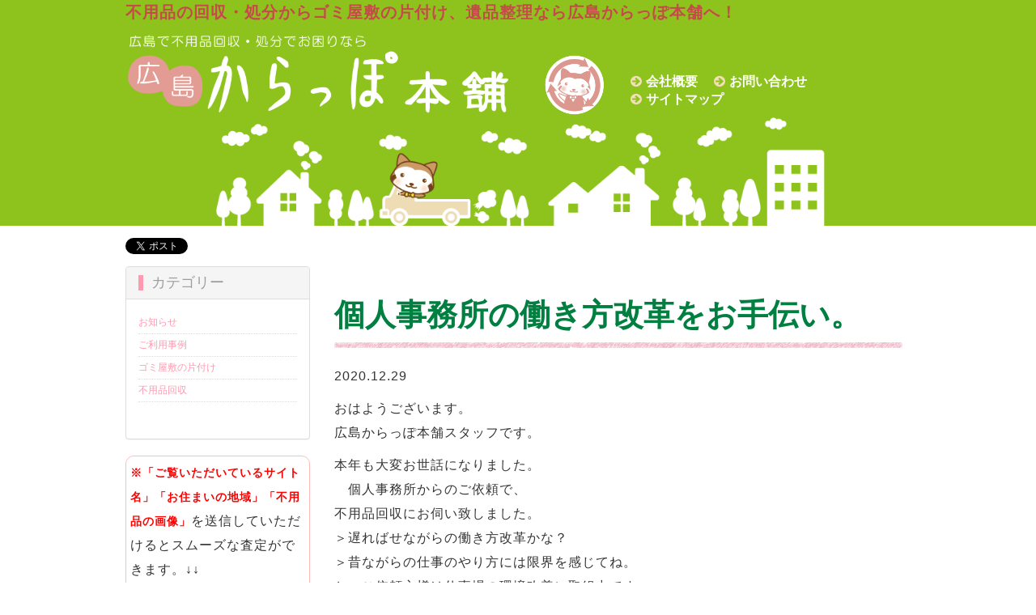

--- FILE ---
content_type: text/html; charset=UTF-8
request_url: https://hiroshima-carappohonpo.net/2020/12/29/%E5%80%8B%E4%BA%BA%E4%BA%8B%E5%8B%99%E6%89%80%E3%81%AE%E5%83%8D%E3%81%8D%E6%96%B9%E6%94%B9%E9%9D%A9%E3%82%92%E3%81%8A%E6%89%8B%E4%BC%9D%E3%81%84%E3%80%82/
body_size: 8566
content:
<!doctype html><html lang="ja"><head><meta charset="UTF-8"><meta name="viewport" content="width=device-width, initial-scale=1.0"><link media="screen" href="https://hiroshima-carappohonpo.net/wp/wp-content/cache/autoptimize/css/autoptimize_0382d7448a8e52a22b6d856afd4c91ac.css" rel="stylesheet"><link media="all" href="https://hiroshima-carappohonpo.net/wp/wp-content/cache/autoptimize/css/autoptimize_f302d61a92af9a8b3d0b34d196d0489d.css" rel="stylesheet"><title>個人事務所の働き方改革をお手伝い。 - 不用品回収の広島からっぽ本舗不用品回収の広島からっぽ本舗</title><meta name="keywords" content="不用品,回収,処分,買取,広島,広島市,粗大ごみ" /><link rel="manifest" href="/superpwa-manifest.json"><meta name="theme-color" content="#ffffff"><meta name='robots' content='index, follow, max-image-preview:large, max-snippet:-1, max-video-preview:-1' /><link rel="canonical" href="https://hiroshima-carappohonpo.net/2020/12/29/個人事務所の働き方改革をお手伝い。/" /><meta property="og:locale" content="ja_JP" /><meta property="og:type" content="article" /><meta property="og:title" content="個人事務所の働き方改革をお手伝い。 - 不用品回収の広島からっぽ本舗" /><meta property="og:description" content="おはようございます。 広島からっぽ本舗スタッフです。 本年も大変お世話になりました。 　個人事務所からのご依頼で、 不用品回収にお伺い致しました。 ＞遅ればせながらの働き方改革かな？ ＞昔ながらの仕事のやり方には限界を感 [&hellip;]" /><meta property="og:url" content="https://hiroshima-carappohonpo.net/2020/12/29/個人事務所の働き方改革をお手伝い。/" /><meta property="og:site_name" content="不用品回収の広島からっぽ本舗" /><meta property="article:published_time" content="2020-12-29T01:00:38+00:00" /><meta name="author" content="不用品回収の広島からっぽ本舗" /><meta name="twitter:card" content="summary_large_image" /><meta name="twitter:label1" content="執筆者" /><meta name="twitter:data1" content="不用品回収の広島からっぽ本舗" /> <script type="application/ld+json" class="yoast-schema-graph">{"@context":"https://schema.org","@graph":[{"@type":"WebPage","@id":"https://hiroshima-carappohonpo.net/2020/12/29/%e5%80%8b%e4%ba%ba%e4%ba%8b%e5%8b%99%e6%89%80%e3%81%ae%e5%83%8d%e3%81%8d%e6%96%b9%e6%94%b9%e9%9d%a9%e3%82%92%e3%81%8a%e6%89%8b%e4%bc%9d%e3%81%84%e3%80%82/","url":"https://hiroshima-carappohonpo.net/2020/12/29/%e5%80%8b%e4%ba%ba%e4%ba%8b%e5%8b%99%e6%89%80%e3%81%ae%e5%83%8d%e3%81%8d%e6%96%b9%e6%94%b9%e9%9d%a9%e3%82%92%e3%81%8a%e6%89%8b%e4%bc%9d%e3%81%84%e3%80%82/","name":"個人事務所の働き方改革をお手伝い。 - 不用品回収の広島からっぽ本舗","isPartOf":{"@id":"https://hiroshima-carappohonpo.net/#website"},"datePublished":"2020-12-29T01:00:38+00:00","author":{"@id":"https://hiroshima-carappohonpo.net/#/schema/person/9d8309446efbf7dcca79d02d66864d76"},"breadcrumb":{"@id":"https://hiroshima-carappohonpo.net/2020/12/29/%e5%80%8b%e4%ba%ba%e4%ba%8b%e5%8b%99%e6%89%80%e3%81%ae%e5%83%8d%e3%81%8d%e6%96%b9%e6%94%b9%e9%9d%a9%e3%82%92%e3%81%8a%e6%89%8b%e4%bc%9d%e3%81%84%e3%80%82/#breadcrumb"},"inLanguage":"ja","potentialAction":[{"@type":"ReadAction","target":["https://hiroshima-carappohonpo.net/2020/12/29/%e5%80%8b%e4%ba%ba%e4%ba%8b%e5%8b%99%e6%89%80%e3%81%ae%e5%83%8d%e3%81%8d%e6%96%b9%e6%94%b9%e9%9d%a9%e3%82%92%e3%81%8a%e6%89%8b%e4%bc%9d%e3%81%84%e3%80%82/"]}]},{"@type":"BreadcrumbList","@id":"https://hiroshima-carappohonpo.net/2020/12/29/%e5%80%8b%e4%ba%ba%e4%ba%8b%e5%8b%99%e6%89%80%e3%81%ae%e5%83%8d%e3%81%8d%e6%96%b9%e6%94%b9%e9%9d%a9%e3%82%92%e3%81%8a%e6%89%8b%e4%bc%9d%e3%81%84%e3%80%82/#breadcrumb","itemListElement":[{"@type":"ListItem","position":1,"name":"不用品回収の広島からっぽ本舗","item":"https://hiroshima-carappohonpo.net/"},{"@type":"ListItem","position":2,"name":"個人事務所の働き方改革をお手伝い。"}]},{"@type":"WebSite","@id":"https://hiroshima-carappohonpo.net/#website","url":"https://hiroshima-carappohonpo.net/","name":"不用品回収の広島からっぽ本舗","description":"不用品回収なら広島からっぽ本舗にお任せください。広島県内は出張お見積りが無料です。粗大ごみ、大型不用品、家具、家電などの処分を承ります","potentialAction":[{"@type":"SearchAction","target":{"@type":"EntryPoint","urlTemplate":"https://hiroshima-carappohonpo.net/?s={search_term_string}"},"query-input":{"@type":"PropertyValueSpecification","valueRequired":true,"valueName":"search_term_string"}}],"inLanguage":"ja"},{"@type":"Person","@id":"https://hiroshima-carappohonpo.net/#/schema/person/9d8309446efbf7dcca79d02d66864d76","name":"不用品回収の広島からっぽ本舗","image":{"@type":"ImageObject","inLanguage":"ja","@id":"https://hiroshima-carappohonpo.net/#/schema/person/image/","url":"https://secure.gravatar.com/avatar/1a8918ef1b5c4a918015c7e1f6ae0c11?s=96&d=mm&r=g","contentUrl":"https://secure.gravatar.com/avatar/1a8918ef1b5c4a918015c7e1f6ae0c11?s=96&d=mm&r=g","caption":"不用品回収の広島からっぽ本舗"}}]}</script> <link rel="alternate" type="application/rss+xml" title="不用品回収の広島からっぽ本舗 &raquo; 個人事務所の働き方改革をお手伝い。 のコメントのフィード" href="https://hiroshima-carappohonpo.net/2020/12/29/%e5%80%8b%e4%ba%ba%e4%ba%8b%e5%8b%99%e6%89%80%e3%81%ae%e5%83%8d%e3%81%8d%e6%96%b9%e6%94%b9%e9%9d%a9%e3%82%92%e3%81%8a%e6%89%8b%e4%bc%9d%e3%81%84%e3%80%82/feed/" /><link rel='shortlink' href='https://hiroshima-carappohonpo.net/?p=887' />  <script type="application/ld+json">{
    "@context": "https://schema.org",
    "@type": "BreadcrumbList",
    "itemListElement": [
        {
            "@type": "ListItem",
            "position": 1,
            "item": {
                "@id": "https://hiroshima-carappohonpo.net",
                "name": "不用品回収の広島からっぽ本舗"
            }
        },
        {
            "@type": "ListItem",
            "position": 2,
            "item": {
                "@id": "https://hiroshima-carappohonpo.net/category/jirei/",
                "name": "ご利用事例"
            }
        },
        {
            "@type": "ListItem",
            "position": 3,
            "item": {
                "@id": "https://hiroshima-carappohonpo.net/2020/12/29/%E5%80%8B%E4%BA%BA%E4%BA%8B%E5%8B%99%E6%89%80%E3%81%AE%E5%83%8D%E3%81%8D%E6%96%B9%E6%94%B9%E9%9D%A9%E3%82%92%E3%81%8A%E6%89%8B%E4%BC%9D%E3%81%84%E3%80%82/",
                "name": "個人事務所の働き方改革をお手伝い。"
            }
        }
    ]
}</script> <script type="application/ld+json">{
    "@context": "https://schema.org",
    "@type": "Organization",
    "name": "HiroshimaCarappohonpo",
    "url": "https://hiroshima-carappohonpo.net/",
    "logo": "https://hiroshima-carappohonpo.net/wp/wp-content/themes/carappohonpo_hiroshima/images/footer_logo_img.png",
    "contactPoint": [
        {
            "@type": "ContactPoint",
            "telephone": "0120-444-722",
            "contactType": "customer service",
            "email": "info@hiroshima-carappohonpo.net",
            "areaServed": [
                "JP"
            ],
            "contactOption": [
                "TollFree"
            ],
            "availableLanguage": [
                "Japanese"
            ]
        }
    ]
}</script> <script type="application/ld+json">{
    "@context": "https://schema.org",
    "@type": "Person",
    "name": "広島からっぽ本舗",
    "url": "http://hiroshima-carappohonpo.net",
    "homeLocation": {
        "@type": "Place",
        "address": {
            "@type": "PostalAddress",
            "addressCountry": "https://hiroshima-carappohonpo.net/"
        }
    }
}</script> <script type="application/ld+json">{
    "@context": "https://schema.org",
    "@type": "Article",
    "mainEntityOfPage": {
        "@type": "WebPage",
        "@id": "https://hiroshima-carappohonpo.net/2020/12/29/%e5%80%8b%e4%ba%ba%e4%ba%8b%e5%8b%99%e6%89%80%e3%81%ae%e5%83%8d%e3%81%8d%e6%96%b9%e6%94%b9%e9%9d%a9%e3%82%92%e3%81%8a%e6%89%8b%e4%bc%9d%e3%81%84%e3%80%82/"
    },
    "headline": "個人事務所の働き方改革をお手伝い。",
    "datePublished": "2020-12-29T10:00:38+0900",
    "dateModified": "2020-12-28T17:23:08+0900",
    "author": {
        "@type": "Person",
        "name": "不用品回収の広島からっぽ本舗"
    },
    "description": "おはようございます。広島からっぽ本舗スタッフです。本年も大変お世話になりました。　個人事務所からのご依頼で、不用品回収にお伺い致しました。＞遅ればせながらの働き方改革かな？＞昔ながらの仕事のやり方には限界を感じてね。と、",
    "image": {
        "@type": "ImageObject",
        "url": "https://hiroshima-carappohonpo.net/wp/wp-content/themes/carappohonpo_hiroshima/images/muryou-hiroshima.jpg",
        "width": 768,
        "height": 318
    },
    "publisher": {
        "@type": "Organization",
        "name": "HiroshimaCarappohonpo",
        "logo": {
            "@type": "ImageObject",
            "url": "https://hiroshima-carappohonpo.net/wp/wp-content/themes/carappohonpo_hiroshima/images/footer_logo_img.png",
            "width": 595,
            "height": 160
        }
    }
}</script> <script type="application/ld+json">{
    "@context": "https://schema.org",
    "@type": "BlogPosting",
    "mainEntityOfPage": {
        "@type": "WebPage",
        "@id": "https://hiroshima-carappohonpo.net/2020/12/29/%e5%80%8b%e4%ba%ba%e4%ba%8b%e5%8b%99%e6%89%80%e3%81%ae%e5%83%8d%e3%81%8d%e6%96%b9%e6%94%b9%e9%9d%a9%e3%82%92%e3%81%8a%e6%89%8b%e4%bc%9d%e3%81%84%e3%80%82/"
    },
    "headline": "個人事務所の働き方改革をお手伝い。",
    "datePublished": "2020-12-29T10:00:38+0900",
    "dateModified": "2020-12-28T17:23:08+0900",
    "author": {
        "@type": "Person",
        "name": "不用品回収の広島からっぽ本舗"
    },
    "description": "おはようございます。広島からっぽ本舗スタッフです。本年も大変お世話になりました。　個人事務所からのご依頼で、不用品回収にお伺い致しました。＞遅ればせながらの働き方改革かな？＞昔ながらの仕事のやり方には限界を感じてね。と、"
}</script> <link rel="icon" href="https://hiroshima-carappohonpo.net/wp/wp-content/uploads/2023/03/cropped-favicon-1-32x32.png" sizes="32x32" /><link rel="icon" href="https://hiroshima-carappohonpo.net/wp/wp-content/uploads/2023/03/cropped-favicon-1-192x192.png" sizes="192x192" /><link rel="apple-touch-icon" href="https://hiroshima-carappohonpo.net/wp/wp-content/uploads/2023/03/cropped-favicon-1-180x180.png" /><meta name="msapplication-TileImage" content="https://hiroshima-carappohonpo.net/wp/wp-content/uploads/2023/03/cropped-favicon-1-270x270.png" />  <script>(function(w,d,s,l,i){w[l]=w[l]||[];w[l].push({'gtm.start':
new Date().getTime(),event:'gtm.js'});var f=d.getElementsByTagName(s)[0],
j=d.createElement(s),dl=l!='dataLayer'?'&l='+l:'';j.async=true;j.src=
'https://www.googletagmanager.com/gtm.js?id='+i+dl;f.parentNode.insertBefore(j,f);
})(window,document,'script','dataLayer','GTM-N5QS62S');</script> </head><body class="post-template-default single single-post postid-887 single-format-standard"> <noscript><iframe src="https://www.googletagmanager.com/ns.html?id=GTM-N5QS62S"
height="0" width="0" style="display:none;visibility:hidden"></iframe></noscript><header id="header"><div class="container"><div class="row"><div class="col-lg-12 col-sm-12 col-xs-12 hidden-xs"><p class="text_jyoui">不用品の回収・処分からゴミ屋敷の片付け、遺品整理なら広島からっぽ本舗へ！</p></div><div class="col-lg-6 col-sm-12 col-xs-12 col-12"> <a href="https://hiroshima-carappohonpo.net/"><noscript><img src="https://hiroshima-carappohonpo.net/wp/wp-content/themes/carappohonpo_hiroshima/images/top_img01.png" alt="不用品回収・処分の広島からっぽ本舗" width="715" height="150" class="res space_top_img01"/></noscript><img src='data:image/svg+xml,%3Csvg%20xmlns=%22http://www.w3.org/2000/svg%22%20viewBox=%220%200%20715%20150%22%3E%3C/svg%3E' data-src="https://hiroshima-carappohonpo.net/wp/wp-content/themes/carappohonpo_hiroshima/images/top_img01.png" alt="不用品回収・処分の広島からっぽ本舗" width="715" height="150" class="lazyload res space_top_img01"/></a></div><div class="col-lg-6 hidden-sm"><div class="space_header_li"><div class="col-lg-2"><a href="https://hiroshima-carappohonpo.net/"><noscript><img src="https://hiroshima-carappohonpo.net/wp/wp-content/themes/carappohonpo_hiroshima/images/top_illust_logo.png" alt="不用品回収・処分の広島からっぽ本舗のトップページ" width="82" height="80" class="res logo_ab"/></noscript><img src='data:image/svg+xml,%3Csvg%20xmlns=%22http://www.w3.org/2000/svg%22%20viewBox=%220%200%2082%2080%22%3E%3C/svg%3E' data-src="https://hiroshima-carappohonpo.net/wp/wp-content/themes/carappohonpo_hiroshima/images/top_illust_logo.png" alt="不用品回収・処分の広島からっぽ本舗のトップページ" width="82" height="80" class="lazyload res logo_ab"/></a></div><div class="col-lg-10"><ul><li class="header_list"><i class="icon-circle-arrow-right i_sm"></i><a class="h-li" href="https://hiroshima-carappohonpo.net/company/">会社概要</a></li><li class="header_list"><i class="icon-circle-arrow-right i_sm"></i><a class="h-li" href="https://hiroshima-carappohonpo.net/company/contact/">お問い合わせ</a></li><li class="header_list"><i class="icon-circle-arrow-right i_sm"></i><a class="h-li" href="https://hiroshima-carappohonpo.net/company/sitemap/">サイトマップ</a></li></ul></div></div></div><div class="col-lg-12 col-sm-12"><noscript><img src="https://hiroshima-carappohonpo.net/wp/wp-content/themes/carappohonpo_hiroshima/images/top_img03.png" alt="" width="1200" height="170" class="res negative_top_img02"/></noscript><img src='data:image/svg+xml,%3Csvg%20xmlns=%22http://www.w3.org/2000/svg%22%20viewBox=%220%200%201200%20170%22%3E%3C/svg%3E' data-src="https://hiroshima-carappohonpo.net/wp/wp-content/themes/carappohonpo_hiroshima/images/top_img03.png" alt="" width="1200" height="170" class="lazyload res negative_top_img02"/></div></div></div></header></div><div class="container"><div class="row"><div class="col-lg-12 col-12 top_space_social hidden-xs"><div class="f_left"> <a href="https://twitter.com/share" class="twitter-share-button" data-lang="ja">ツイート</a> <script>!function(d,s,id){var js,fjs=d.getElementsByTagName(s)[0];if(!d.getElementById(id)){js=d.createElement(s);js.id=id;js.src="//platform.twitter.com/widgets.js";fjs.parentNode.insertBefore(js,fjs);}}(document,"script","twitter-wjs");</script> </div><div class="f_left"><div class="g-plusone" data-size="medium"></div>  <script type="text/javascript">window.___gcfg = {lang: 'ja'};

  (function() {
    var po = document.createElement('script'); po.type = 'text/javascript'; po.async = true;
    po.src = 'https://apis.google.com/js/plusone.js';
    var s = document.getElementsByTagName('script')[0]; s.parentNode.insertBefore(po, s);
  })();</script> </div><div class="fb-like" data-href="https://hiroshima-carappohonpo.net/" data-send="true" data-layout="button_count" data-width="200" data-show-faces="true"></div></div><div class="col-lg-12 col-sm-12 hide-for-small-sidebar"><p class="bread hidden-xs"></p></div><aside><div class="col-lg-3 col-md-3 col-sm-3 col-3 hidden-xs"><div id="categories-2" class="widget widget_categories panel"><div class="panel-heading"><h3 class="panel-title">カテゴリー</h3></div><ul><li class="cat-item cat-item-2"><a href="https://hiroshima-carappohonpo.net/category/news/">お知らせ</a></li><li class="cat-item cat-item-1"><a href="https://hiroshima-carappohonpo.net/category/jirei/">ご利用事例</a></li><li class="cat-item cat-item-5"><a href="https://hiroshima-carappohonpo.net/category/jirei/gomiyashiki/">ゴミ屋敷の片付け</a></li><li class="cat-item cat-item-3"><a href="https://hiroshima-carappohonpo.net/category/jirei/fuyohin/">不用品回収</a></li></ul></div><div class="side_menu_panel01"><p><span class="satei">※「ご覧いただいているサイト名」「お住まいの地域」「不用品の画像」</span>を送信していただけるとスムーズな査定ができます。↓↓</p> <a href="https://hiroshima-carappohonpo.net/line/"><noscript><img class="res center hover_img plus" src="https://hiroshima-carappohonpo.net/wp/wp-content/themes/carappohonpo_hiroshima/images/line_side.png" alt="スマホで楽々無料LINE査定！" width="320" height="585"></noscript><img class="lazyload res center hover_img plus" src='data:image/svg+xml,%3Csvg%20xmlns=%22http://www.w3.org/2000/svg%22%20viewBox=%220%200%20320%20585%22%3E%3C/svg%3E' data-src="https://hiroshima-carappohonpo.net/wp/wp-content/themes/carappohonpo_hiroshima/images/line_side.png" alt="スマホで楽々無料LINE査定！" width="320" height="585"></a></div><div class="side_menu_panel01"><div class="side_menu_panel02"><section><h3>広島からっぽ本舗</h3><h4><a href="https://hiroshima-carappohonpo.net/"><i class="icon-circle-blank"></i>HOME</a></h4><ul><li><a href="https://hiroshima-carappohonpo.net/about/">からっぽ本舗とは</a></li><li><a href="https://hiroshima-carappohonpo.net/about/flow/">ご利用の流れ</a></li><li><a href="https://hiroshima-carappohonpo.net/category/jirei/">ご利用事例</a></li><li><a href="https://hiroshima-carappohonpo.net/ihin/ihin_nagare/">遺品整理の流れ</a></li><li><a href="https://hiroshima-carappohonpo.net/about/anshin/">3つの安心</a></li><li><a href="https://hiroshima-carappohonpo.net/about/coupon/">からっぽ本舗Webクーポン</a></li></ul><div class="side_line"></div><h4><i class="icon-circle-blank"></i>法人のお客様</h4><ul><li><a href="https://hiroshima-carappohonpo.net/houjin/">法人のお客様へ</a></li><li><a href="https://hiroshima-carappohonpo.net/houjin/teikibin/">からっぽ宅急便</a></li><li><a href="https://hiroshima-carappohonpo.net/houjin/office/">オフィス・店舗の不用品回収</a></li></ul><div class="side_line"></div><h4><i class="icon-circle-blank"></i>ガイド</h4><ul><li><a href="https://hiroshima-carappohonpo.net/company/point/">不用品回収のポイント</a></li><li><a href="https://hiroshima-carappohonpo.net/company/yukue/">回収した不用品の行方</a></li><li><a href="https://hiroshima-carappohonpo.net/company/3r/">3R（スリーアール）</a></li><li><a href="https://hiroshima-carappohonpo.net/company/area/">不用品回収エリア</a></li><li><a href="https://hiroshima-carappohonpo.net/company/">会社概要</a></li><li><a href="https://hiroshima-carappohonpo.net/company/privacy/">プライバシーポリシー</a></li><li><a href="https://hiroshima-carappohonpo.net/company/contact/">お問い合わせ</a></li></ul><div class="side_line"></div><h4><i class="icon-circle-blank"></i>リンク</h4><ul><li><a href="https://hiroshima-carappohonpo.net/company/sougolink/">相互リンクについて</a></li><li><a href="https://hiroshima-carappohonpo.net/company/link/">リンク</a></li></ul><div class="side_line"></div></section></div></div><div class="side_menu_panel01"><div class="side_menu_panel02"><section><h3>広島からっぽ本舗の回収・引き取りプラン</h3><ul><li><a href="https://hiroshima-carappohonpo.net/fuyo/"><i class="icon-circle-blank"></i>不用品回収・引き取り</a><span class="side_line"></span></li><li><a href="https://hiroshima-carappohonpo.net/fuyo/oogata"><i class="icon-circle-blank"></i>大型不用品</a><span class="side_line"></span></li><li><a href="https://hiroshima-carappohonpo.net/fuyo/tumihoudai/"><i class="icon-circle-blank"></i>積み放題プラン</a><span class="side_line"></span></li><li><a href="https://hiroshima-carappohonpo.net/fuyo/hikkoshi/"><i class="icon-circle-blank"></i>引越しの際の不用品</a><span class="side_line"></span></li><li><a href="https://hiroshima-carappohonpo.net/fuyo/sentakuki/"><i class="icon-circle-blank"></i>洗濯機</a><span class="side_line"></span></li><li><a href="https://hiroshima-carappohonpo.net/fuyo/aircon/"><i class="icon-circle-blank"></i>エアコン</a><span class="side_line"></span></li><li><a href="https://hiroshima-carappohonpo.net/fuyo/bicycle/"><i class="icon-circle-blank"></i>自転車</a><span class="side_line"></span></li><li><a href="https://hiroshima-carappohonpo.net/fuyo/refrigerator/"><i class="icon-circle-blank"></i>冷蔵庫</a><span class="side_line"></span></li><li><a href="https://hiroshima-carappohonpo.net/fuyo/tire/"><i class="icon-circle-blank"></i>タイヤ</a><span class="side_line"></span></li></ul></section></div></div><div class="top_space_social"> <a href="https://hiroshima-carappohonpo.net/fuyo/tumihoudai/"><noscript><img src="https://hiroshima-carappohonpo.net/wp/wp-content/themes/carappohonpo_hiroshima/images/side_tumihou_side.gif" alt="積み放題プラン" width="242" height="209" class="res bottom_space"/></noscript><img src='data:image/svg+xml,%3Csvg%20xmlns=%22http://www.w3.org/2000/svg%22%20viewBox=%220%200%20242%20209%22%3E%3C/svg%3E' data-src="https://hiroshima-carappohonpo.net/wp/wp-content/themes/carappohonpo_hiroshima/images/side_tumihou_side.gif" alt="積み放題プラン" width="242" height="209" class="lazyload res bottom_space"/></a> <a href="https://hiroshima-carappohonpo.net/about/coupon/"><noscript><img src="https://hiroshima-carappohonpo.net/wp/wp-content/themes/carappohonpo_hiroshima/images/side_coupon_side.gif" alt="広島からっぽ本舗Webクーポン" width="242" height="152" class="res bottom_space"/></noscript><img src='data:image/svg+xml,%3Csvg%20xmlns=%22http://www.w3.org/2000/svg%22%20viewBox=%220%200%20242%20152%22%3E%3C/svg%3E' data-src="https://hiroshima-carappohonpo.net/wp/wp-content/themes/carappohonpo_hiroshima/images/side_coupon_side.gif" alt="広島からっぽ本舗Webクーポン" width="242" height="152" class="lazyload res bottom_space"/></a> <a href="https://hiroshima-carappohonpo.net/fuyo/aircon/"><noscript><img src="https://hiroshima-carappohonpo.net/wp/wp-content/themes/carappohonpo_hiroshima/images/side_eakon_side.gif" alt="エアコン" width="244" height="174" class="res bottom_space"/></noscript><img src='data:image/svg+xml,%3Csvg%20xmlns=%22http://www.w3.org/2000/svg%22%20viewBox=%220%200%20244%20174%22%3E%3C/svg%3E' data-src="https://hiroshima-carappohonpo.net/wp/wp-content/themes/carappohonpo_hiroshima/images/side_eakon_side.gif" alt="エアコン" width="244" height="174" class="lazyload res bottom_space"/></a> <a href="https://hiroshima-carappohonpo.net/company/contact/"><noscript><img src="https://hiroshima-carappohonpo.net/wp/wp-content/themes/carappohonpo_hiroshima/images/side_toiawase.gif" alt="お電話でのお問い合わせ0925586142" width="242" height="61" class="res bottom_space"/></noscript><img src='data:image/svg+xml,%3Csvg%20xmlns=%22http://www.w3.org/2000/svg%22%20viewBox=%220%200%20242%2061%22%3E%3C/svg%3E' data-src="https://hiroshima-carappohonpo.net/wp/wp-content/themes/carappohonpo_hiroshima/images/side_toiawase.gif" alt="お電話でのお問い合わせ0925586142" width="242" height="61" class="lazyload res bottom_space"/></a></div></div></aside><div class="col-lg-9 col-sm-9 hide-for-small-sidebar"><div class="col-lg-12 col-sm-12 col-12 hide-for-small-sidebar top_space"><div class="col-lg-12 col-sm-12 "><h1 class="green_line">個人事務所の働き方改革をお手伝い。</h1><div class="hidden-sm bottom_space"><noscript><img src="https://hiroshima-carappohonpo.net/wp/wp-content/themes/carappohonpo_hiroshima/images/ber02.png" alt="" width="1000" height="10" class="res bottom_space negative_tittle_img"/></noscript><img src='data:image/svg+xml,%3Csvg%20xmlns=%22http://www.w3.org/2000/svg%22%20viewBox=%220%200%201000%2010%22%3E%3C/svg%3E' data-src="https://hiroshima-carappohonpo.net/wp/wp-content/themes/carappohonpo_hiroshima/images/ber02.png" alt="" width="1000" height="10" class="lazyload res bottom_space negative_tittle_img"/></div><div class="hidden-for-sm bottom_space"><noscript><img src="https://hiroshima-carappohonpo.net/wp/wp-content/themes/carappohonpo_hiroshima/images/ber_side.png" alt="" width="1000" height="10" class="res bottom_space negative_tittle_img"/></noscript><img src='data:image/svg+xml,%3Csvg%20xmlns=%22http://www.w3.org/2000/svg%22%20viewBox=%220%200%201000%2010%22%3E%3C/svg%3E' data-src="https://hiroshima-carappohonpo.net/wp/wp-content/themes/carappohonpo_hiroshima/images/ber_side.png" alt="" width="1000" height="10" class="lazyload res bottom_space negative_tittle_img"/></div><p class="dateLabel"><time datetime="2020-12-29">2020.12.29</time></p><article id="post-887" class="content"><p>おはようございます。<br> 広島からっぽ本舗スタッフです。</p><p>本年も大変お世話になりました。<br> 　個人事務所からのご依頼で、<br> 不用品回収にお伺い致しました。<br> ＞遅ればせながらの働き方改革かな？<br> ＞昔ながらの仕事のやり方には限界を感じてね。<br> と、ご依頼主様は仕事場の環境改善に取組中です。<br> その意気込みはダンボール箱30箱以上の、<br> 処分品が物語っているようです。<br> 壁一面の大型キャビネット、スチールラック<br> 業務用FAX、5人用応接セット、折りたたみベッド<br> デスクトップPC、周辺機器など、<br> 1時間半ほどの作業時間で、<br> 2トントラックにて回収させて頂きました。<br> 年末の大掃除に伴う整理・片付け・不用品回収、<br> 緊急のトラブルにも柔軟に対応いたしますので、<br> お気軽にご相談ください！</p><p> <br> 不用品の回収<br> ゴミ屋敷・汚部屋の整理・片付け<br> 遺品整理のご要望も<br> まずは下記フリーダイヤルにて、<br> 広島からっぽ本舗までお問い合わせ下さい</p><p><span class="category-s">カテゴリー:</span><a href="https://hiroshima-carappohonpo.net/category/jirei/" rel="category tag">ご利用事例</a></p></div><div class="navigation"><div class="f-left"><a href="https://hiroshima-carappohonpo.net/2020/12/26/%e9%a6%96%e9%83%bd%e5%9c%8f%e5%9c%a8%e4%bd%8f%e3%81%ae%e6%81%af%e5%ad%90%e3%81%95%e3%82%93%e3%81%ab%e4%bb%a3%e3%82%8f%e3%81%a3%e3%81%a6%e3%80%81%e5%a4%a7%e6%8e%83%e9%99%a4%e3%80%82/" rel="prev">« 首都圏在住の息子さんに代わって、大掃除。</a></div><div class="f-right"><a href="https://hiroshima-carappohonpo.net/2021/01/04/%e9%9d%9e%e5%b8%b8%e9%9a%8e%e6%ae%b5%e3%81%ab%e6%ba%a2%e3%82%8c%e5%87%ba%e3%81%97%e3%81%9f%e4%b8%8d%e7%94%a8%e5%93%81%e3%82%92%e5%9b%9e%e5%8f%8e%e3%80%82/" rel="next">非常階段に溢れ出した不用品を回収。 »</a></div></div><div><div class="col-lg-6 col-lg-offset-3 col-sm-12 col-xs-12 top_space"><p><a href="https://hiroshima-carappohonpo.net/contact/"><noscript><img src="https://hiroshima-carappohonpo.net/wp/wp-content/themes/carappohonpo_hiroshima/images/page_toiawase.png" alt="" width="303" height="62" class="res bottom_space" /></noscript><img src='data:image/svg+xml,%3Csvg%20xmlns=%22http://www.w3.org/2000/svg%22%20viewBox=%220%200%20303%2062%22%3E%3C/svg%3E' data-src="https://hiroshima-carappohonpo.net/wp/wp-content/themes/carappohonpo_hiroshima/images/page_toiawase.png" alt="" width="303" height="62" class="lazyload res bottom_space" /></a></p></div><div class="col-lg-12 col-sm-12 col-xs-12 bottom_line"><p><a href="tel:0925586142"><noscript><img src="https://hiroshima-carappohonpo.net/wp/wp-content/themes/carappohonpo_hiroshima/images/page_tel.png" alt="" width="665" height="190" class="res bottom_space" /></noscript><img src='data:image/svg+xml,%3Csvg%20xmlns=%22http://www.w3.org/2000/svg%22%20viewBox=%220%200%20665%20190%22%3E%3C/svg%3E' data-src="https://hiroshima-carappohonpo.net/wp/wp-content/themes/carappohonpo_hiroshima/images/page_tel.png" alt="" width="665" height="190" class="lazyload res bottom_space" /></a></p></div></div></div></div></div></div></div><div><footer class="footer_bg hide-for-small-footer"><div class="container"><div class="row"><div class="col-lg-3 col-md-3 col-sm-3 col-xs-12 col-12"><h4><a href="https://hiroshima-carappohonpo.net/"><noscript><img src="https://hiroshima-carappohonpo.net/wp/wp-content/themes/carappohonpo_hiroshima/images/footer_logo_img.png" alt="不用品回収・処分でおこまりなら　広島からっぽ本舗" width="600" height="200" class="res-max100 center"/></noscript><img src='data:image/svg+xml,%3Csvg%20xmlns=%22http://www.w3.org/2000/svg%22%20viewBox=%220%200%20600%20200%22%3E%3C/svg%3E' data-src="https://hiroshima-carappohonpo.net/wp/wp-content/themes/carappohonpo_hiroshima/images/footer_logo_img.png" alt="不用品回収・処分でおこまりなら　広島からっぽ本舗" width="600" height="200" class="lazyload res-max100 center"/></a></h4><p class="topbottom_space"><a href="tel:0925586142"><noscript><img src="https://hiroshima-carappohonpo.net/wp/wp-content/themes/carappohonpo_hiroshima/images/tel_footer-tel.png" alt="不用品回収のお問い合わせはこちらから092-558-6142" width="400" height="135" class="res-max100 center"/></noscript><img src='data:image/svg+xml,%3Csvg%20xmlns=%22http://www.w3.org/2000/svg%22%20viewBox=%220%200%20400%20135%22%3E%3C/svg%3E' data-src="https://hiroshima-carappohonpo.net/wp/wp-content/themes/carappohonpo_hiroshima/images/tel_footer-tel.png" alt="不用品回収のお問い合わせはこちらから092-558-6142" width="400" height="135" class="lazyload res-max100 center"/></a></p><p>■ユーザーズ株式会社<br/> ■古物商許可証　広島県公安委員会　第 731070800008 号</p></div><div class="col-lg-3 col-md-3 col-sm-3 col-xs-4 col-12"><h4 class="footer_tittle"><i class="icon-circle-arrow-right i_sm"></i>HOME</h4><ul class="footer-list"><li><a href="https://hiroshima-carappohonpo.net/">HOME</a></li><li><a href="https://hiroshima-carappohonpo.net/about/">からっぽ本舗とは</a></li><li><a href="https://hiroshima-carappohonpo.net/about/anshin/">3つの安心</a></li><li><a href="https://hiroshima-carappohonpo.net/about/flow/">ご利用の流れ</a></li><li><a href="https://hiroshima-carappohonpo.net/about/coupon/">からっぽ本舗Webクーポン</a></li><li><a href="https://hiroshima-carappohonpo.net/category/jirei">ご利用事例</a></li><li><a href="https://hiroshima-carappohonpo.net/category/news">お知らせ</a></li></ul><h4 class="footer_tittle"><i class="icon-circle-arrow-right i_sm"></i>遺品整理</h4><ul class="footer-list"><li><a href="https://hiroshima-carappohonpo.net/ihin/">遺品整理について</a></li><li><a href="https://hiroshima-carappohonpo.net/ihin/ihin_nagare/">遺品整理の流れ</a></li></ul><h4 class="footer_tittle"><i class="icon-circle-arrow-right i_sm"></i>法人のお客様</h4><ul class="footer-list"><li><a href="https://hiroshima-carappohonpo.net/houjin/">法人のお客様へ</a></li><li><a href="https://hiroshima-carappohonpo.net/houjin/teikibin/">からっぽ定期便</a></li></ul></div><div class="col-lg-3 col-md-3 col-sm-3 col-xs-4 col-12"><h4 class="footer_tittle"><i class="icon-circle-arrow-right"></i>プラン</h4><ul class="footer-list"><li><a href="https://hiroshima-carappohonpo.net/fuyo/">不用品の回収</a></li><li><a href="https://hiroshima-carappohonpo.net/fuyo/oogata/">大型不用品</a></li><li><a href="https://hiroshima-carappohonpo.net/fuyo/tumihoudai/">積み放題プラン</a></li><li><a href="https://hiroshima-carappohonpo.net/fuyo/hikkoshi/">引越しの際の不用品</a></li><li><a href="https://hiroshima-carappohonpo.net/fuyo/sentakuki/">洗濯機</a></li><li><a href="https://hiroshima-carappohonpo.net/fuyo/aircon/">エアコン</a></li><li><a href="https://hiroshima-carappohonpo.net/fuyo/bicycle/">自転車</a></li><li><a href="https://hiroshima-carappohonpo.net/fuyo/refrigerator/">冷蔵庫</a></li><li><a href="https://hiroshima-carappohonpo.net/fuyo/tire/">タイヤ</a></li></ul></div><div class="col-lg-3 col-md-3 col-sm-3 col-xs-4 col-12"><h4 class="footer_tittle"><i class="icon-circle-arrow-right i_sm"></i>ガイド</h4><ul class="footer-list"><li><a href="https://hiroshima-carappohonpo.net/point/">不用品回収のポイント</a></li><li><a href="https://hiroshima-carappohonpo.net/point/yukue/">回収した不用品の行方</a></li><li><a href="https://hiroshima-carappohonpo.net/company/3r/">3R（スリーアール）</a></li><li><a href="https://hiroshima-carappohonpo.net/company/area/">不用品回収エリア</a></li><li><a href="https://hiroshima-carappohonpo.net/company/">会社概要</a></li><li><a href="https://hiroshima-carappohonpo.net/company/privacypolicy/">プライバシーポリシー</a></li><li><a href="https://hiroshima-carappohonpo.net/company/contact/">お問い合わせ</a></li><li><a href="https://hiroshima-carappohonpo.net/company/sitemap/">サイトマップ</a></li><li><a href="https://hiroshima-carappohonpo.net/company/sougolink/">相互リンクについて</a></li><li><a href="https://hiroshima-carappohonpo.net/company/link/">リンク</a></li></ul></div></div></div><p id="copyright" class="wrapper">&#169; 不用品回収の広島からっぽ本舗 All Rights Reserved.</p></footer><div class="hidden-lg hidden-md"><div id="footer_fix"><p class="fix-tx">タップですぐに回収料金をお伝え！通話無料無料！</p><ul class="footer_fix_list"><li class="footertel text-center"><a href="tel:0925586142">092-558-6142</a></li><li class="footerline text-center"><a href="https://hiroshima-carappohonpo.net/line/">LINE見積</a></li></ul></div></div></div> <noscript><style>.lazyload{display:none;}</style></noscript><script data-noptimize="1">window.lazySizesConfig=window.lazySizesConfig||{};window.lazySizesConfig.loadMode=1;</script><script async data-noptimize="1" src='https://hiroshima-carappohonpo.net/wp/wp-content/plugins/autoptimize/classes/external/js/lazysizes.min.js?ao_version=3.1.13'></script> <script type="text/javascript" src="https://hiroshima-carappohonpo.net/wp/wp-includes/js/dist/hooks.min.js?ver=4d63a3d491d11ffd8ac6" id="wp-hooks-js"></script> <script type="text/javascript" src="https://hiroshima-carappohonpo.net/wp/wp-includes/js/dist/i18n.min.js?ver=5e580eb46a90c2b997e6" id="wp-i18n-js"></script> <script type="text/javascript" id="wp-i18n-js-after">wp.i18n.setLocaleData( { 'text direction\u0004ltr': [ 'ltr' ] } );</script> <script type="text/javascript" id="contact-form-7-js-translations">( function( domain, translations ) {
	var localeData = translations.locale_data[ domain ] || translations.locale_data.messages;
	localeData[""].domain = domain;
	wp.i18n.setLocaleData( localeData, domain );
} )( "contact-form-7", {"translation-revision-date":"2025-02-18 07:36:32+0000","generator":"GlotPress\/4.0.1","domain":"messages","locale_data":{"messages":{"":{"domain":"messages","plural-forms":"nplurals=1; plural=0;","lang":"ja_JP"},"This contact form is placed in the wrong place.":["\u3053\u306e\u30b3\u30f3\u30bf\u30af\u30c8\u30d5\u30a9\u30fc\u30e0\u306f\u9593\u9055\u3063\u305f\u4f4d\u7f6e\u306b\u7f6e\u304b\u308c\u3066\u3044\u307e\u3059\u3002"],"Error:":["\u30a8\u30e9\u30fc:"]}},"comment":{"reference":"includes\/js\/index.js"}} );</script> <script type="text/javascript" id="contact-form-7-js-before">var wpcf7 = {
    "api": {
        "root": "https:\/\/hiroshima-carappohonpo.net\/wp-json\/",
        "namespace": "contact-form-7\/v1"
    }
};</script> <script type="text/javascript" id="superpwa-register-sw-js-extra">var superpwa_sw = {"url":"\/superpwa-sw.js?1769907730","disable_addtohome":"0","enableOnDesktop":"","offline_form_addon_active":"","ajax_url":"https:\/\/hiroshima-carappohonpo.net\/wp\/wp-admin\/admin-ajax.php","offline_message":"1","offline_message_txt":"You are currently offline."};</script> <script src="https://ajax.googleapis.com/ajax/libs/jquery/3.4.1/jquery.min.js"></script> <script>jQuery(function(){
    if(jQuery('.nav').children().hasClass('current-menu-item')) {
        jQuery('li.current-menu-item').addClass('active');
    }
});</script> <div id="fb-root"></div> <script>(function(d, s, id) {
  var js, fjs = d.getElementsByTagName(s)[0];
  if (d.getElementById(id)) return;
  js = d.createElement(s); js.id = id;
  js.src = "//connect.facebook.net/ja_JP/all.js#xfbml=1";
  fjs.parentNode.insertBefore(js, fjs);
}(document, 'script', 'facebook-jssdk'));</script>  <script defer src="https://hiroshima-carappohonpo.net/wp/wp-content/cache/autoptimize/js/autoptimize_cd985a0da6ac3a3277e89f57406667c6.js"></script></body></html>

--- FILE ---
content_type: text/html; charset=utf-8
request_url: https://accounts.google.com/o/oauth2/postmessageRelay?parent=https%3A%2F%2Fhiroshima-carappohonpo.net&jsh=m%3B%2F_%2Fscs%2Fabc-static%2F_%2Fjs%2Fk%3Dgapi.lb.en.2kN9-TZiXrM.O%2Fd%3D1%2Frs%3DAHpOoo_B4hu0FeWRuWHfxnZ3V0WubwN7Qw%2Fm%3D__features__
body_size: 160
content:
<!DOCTYPE html><html><head><title></title><meta http-equiv="content-type" content="text/html; charset=utf-8"><meta http-equiv="X-UA-Compatible" content="IE=edge"><meta name="viewport" content="width=device-width, initial-scale=1, minimum-scale=1, maximum-scale=1, user-scalable=0"><script src='https://ssl.gstatic.com/accounts/o/2580342461-postmessagerelay.js' nonce="uADy6_XNfWot_tSpOiXx4Q"></script></head><body><script type="text/javascript" src="https://apis.google.com/js/rpc:shindig_random.js?onload=init" nonce="uADy6_XNfWot_tSpOiXx4Q"></script></body></html>